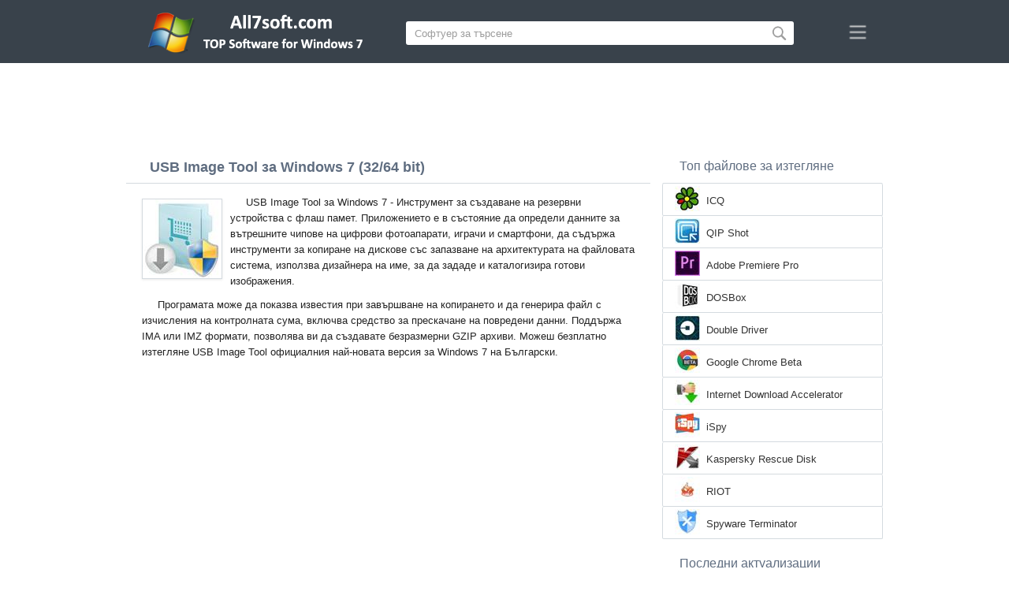

--- FILE ---
content_type: text/html;charset=utf-8
request_url: https://bg.all7soft.com/usb-image-tool-windows-7/
body_size: 4851
content:
<!DOCTYPE html><html lang="bg" dir="ltr"><head><meta http-equiv="content-type" content="text/html;charset=UTF-8"><meta name="viewport" content="width=device-width,initial-scale=1.0"><!--[if IE]><meta http-equiv="X-UA-Compatible" content="IE=edge"><![endif]--><meta name="robots" content="index,follow"><title>Изтегли USB Image Tool за Windows 7 (32/64 bit) на Български</title><meta name="keywords" content="usb image tool windows 7 ultimate enterprise professional home premium home basic starter service pack 1 sp1 32 bit 64 x86 2026 изтегли безплатно на български версия"><meta name="description" content="Изтегли USB Image Tool за Windows 7 (32/64 bit) Безплатно. Програмата за копиране на файловата система на чиповете с памет на външни устройства."><link rel="canonical" href="https://bg.all7soft.com/usb-image-tool-windows-7/"><link rel="alternate" hreflang="en" type="text/html" href="https://all7soft.com/usb-image-tool-windows-7/"><link rel="alternate" hreflang="de" type="text/html" href="https://de.all7soft.com/usb-image-tool-windows-7/"><link rel="alternate" hreflang="es" type="text/html" href="https://es.all7soft.com/usb-image-tool-windows-7/"><link rel="alternate" hreflang="it" type="text/html" href="https://it.all7soft.com/usb-image-tool-windows-7/"><link rel="alternate" hreflang="fr" type="text/html" href="https://fr.all7soft.com/usb-image-tool-windows-7/"><link rel="alternate" hreflang="pt" type="text/html" href="https://pt.all7soft.com/usb-image-tool-windows-7/"><link rel="alternate" hreflang="tr" type="text/html" href="https://tr.all7soft.com/usb-image-tool-windows-7/"><link rel="alternate" hreflang="id" type="text/html" href="https://id.all7soft.com/usb-image-tool-windows-7/"><link rel="alternate" hreflang="hi" type="text/html" href="https://hi.all7soft.com/usb-image-tool-windows-7/"><link rel="alternate" hreflang="bn" type="text/html" href="https://bn.all7soft.com/usb-image-tool-windows-7/"><link rel="alternate" hreflang="zh-Hans" type="text/html" href="https://zh.all7soft.com/usb-image-tool-windows-7/"><link rel="alternate" hreflang="zh-Hant" type="text/html" href="https://cn.all7soft.com/usb-image-tool-windows-7/"><link rel="alternate" hreflang="ja" type="text/html" href="https://ja.all7soft.com/usb-image-tool-windows-7/"><link rel="alternate" hreflang="th" type="text/html" href="https://th.all7soft.com/usb-image-tool-windows-7/"><link rel="alternate" hreflang="ko" type="text/html" href="https://ko.all7soft.com/usb-image-tool-windows-7/"><link rel="alternate" hreflang="vi" type="text/html" href="https://vi.all7soft.com/usb-image-tool-windows-7/"><link rel="alternate" hreflang="gu" type="text/html" href="https://gu.all7soft.com/usb-image-tool-windows-7/"><link rel="alternate" hreflang="az" type="text/html" href="https://az.all7soft.com/usb-image-tool-windows-7/"><link rel="alternate" hreflang="pl" type="text/html" href="https://pl.all7soft.com/usb-image-tool-windows-7/"><link rel="alternate" hreflang="bg" type="text/html" href="https://bg.all7soft.com/usb-image-tool-windows-7/"><link rel="alternate" hreflang="el" type="text/html" href="https://el.all7soft.com/usb-image-tool-windows-7/"><link rel="alternate" hreflang="ka" type="text/html" href="https://ka.all7soft.com/usb-image-tool-windows-7/"><link rel="alternate" hreflang="ro" type="text/html" href="https://ro.all7soft.com/usb-image-tool-windows-7/"><link rel="alternate" hreflang="sr" type="text/html" href="https://sr.all7soft.com/usb-image-tool-windows-7/"><link rel="alternate" hreflang="hu" type="text/html" href="https://hu.all7soft.com/usb-image-tool-windows-7/"><link rel="alternate" hreflang="sv" type="text/html" href="https://sv.all7soft.com/usb-image-tool-windows-7/"><link rel="alternate" hreflang="sl" type="text/html" href="https://sl.all7soft.com/usb-image-tool-windows-7/"><link rel="alternate" hreflang="no" type="text/html" href="https://no.all7soft.com/usb-image-tool-windows-7/"><link rel="alternate" hreflang="lt" type="text/html" href="https://lt.all7soft.com/usb-image-tool-windows-7/"><link rel="alternate" hreflang="fi" type="text/html" href="https://fi.all7soft.com/usb-image-tool-windows-7/"><link rel="alternate" hreflang="et" type="text/html" href="https://et.all7soft.com/usb-image-tool-windows-7/"><link rel="alternate" hreflang="da" type="text/html" href="https://da.all7soft.com/usb-image-tool-windows-7/"><link rel="alternate" hreflang="cs" type="text/html" href="https://cs.all7soft.com/usb-image-tool-windows-7/"><link rel="alternate" hreflang="hr" type="text/html" href="https://hr.all7soft.com/usb-image-tool-windows-7/"><link rel="alternate" hreflang="lv" type="text/html" href="https://lv.all7soft.com/usb-image-tool-windows-7/"><link rel="alternate" hreflang="nl" type="text/html" href="https://nl.all7soft.com/usb-image-tool-windows-7/"><link rel="alternate" hreflang="sk" type="text/html" href="https://sk.all7soft.com/usb-image-tool-windows-7/"><link rel="alternate" hreflang="ms" type="text/html" href="https://ms.all7soft.com/usb-image-tool-windows-7/"><link rel="alternate" hreflang="uk" type="text/html" href="https://uk.all7soft.com/usb-image-tool-windows-7/"><link rel="alternate" hreflang="ar" type="text/html" href="https://ar.all7soft.com/usb-image-tool-windows-7/"><link rel="alternate" hreflang="he" type="text/html" href="https://he.all7soft.com/usb-image-tool-windows-7/"><link rel="alternate" hreflang="fa" type="text/html" href="https://fa.all7soft.com/usb-image-tool-windows-7/"><link rel="shortcut icon" href="https://bg.all7soft.com/favicon.ico" type="image/x-icon"><link rel="icon" href="https://bg.all7soft.com/favicon.ico" type="image/x-icon"><meta name="yandex-verification" content="474f1d4991e6ff8a"><meta name="google-site-verification" content="sPrGRpYSP4jAyGdBxtSbsne7NX52WWu6Sxr7ZlBeIW4"><meta name="msvalidate.01" content="3502A52A04C428977D80FDB39C2E43A5"><meta name="wmail-verification" content="69ba4c0e0cdd2bdcd6730b6824202536"><link rel="stylesheet" href="https://bg.all7soft.com/css/style.css" type="text/css"><!--[if lt IE 8]><link rel="stylesheet" href="https://bg.all7soft.com/css/ie.css" type="text/css"><![endif]--><!--[if lt IE 9]><script src="https://bg.all7soft.com/js/scale.js"></script><![endif]--></head><body><div class="header"><div class="block"><div class="logo"><img data-rel="/" src="https://bg.all7soft.com/images/all7soft.png" alt="Софтуерна директория за Windows 7"></div><div class="search"><form><input name="query" type="text" class="field" value="Софтуер за търсене" onfocus="if(this.value==this.defaultValue){this.value='';}" onblur="if(this.value==''){this.value=this.defaultValue;}"><input type="submit" value="" class="button"></form></div><div class="nav"></div></div></div><div class="lksu9yn2"></div><div class="content"><div class="left version"><h1>USB Image Tool за Windows 7 (32/64 bit)</h1><img class="img" src="https://bg.all7soft.com/images/upload/a/a/usb-image-tool-windows-7-1.jpg" alt="USB Image Tool за Windows 7" width="100" height="100"><p>USB Image Tool за Windows 7 - Инструмент за създаване на резервни устройства с флаш памет. Приложението е в състояние да определи данните за вътрешните чипове на цифрови фотоапарати, играчи и смартфони, да съдържа инструменти за копиране на дискове със запазване на архитектурата на файловата система, използва дизайнера на име, за да зададе и каталогизира готови изображения.</p><p>Програмата може да показва известия при завършване на копирането и да генерира файл с изчисления на контролната сума, включва средство за прескачане на повредени данни. Поддържа IMA или IMZ формати, позволява ви да създавате безразмерни GZIP архиви. Можеш безплатно изтегляне USB Image Tool официалния най-новата версия за Windows 7 на Български.</p><div class="dsfsd231" style="margin:5px 0;"></div><h2>Техническа информация USB Image Tool</h2><a class="download" target="_blank" href="https://bg.all7soft.com/download/1521/usb-image-tool/"><span>ИЗТЕГЛИ</span></a><ul><li>Лиценз за софтуер: Freeware</li><li>Езици: Български (bg), Английски</li><li>Софтуер за издатели: Alexander Beug</li><li>Устройството: Настолен компютър PC, Ultrabook, лаптоп (Acer, ASUS, DELL, Lenovo, Samsung, Toshiba, HP, MSI)</li><li>Операционна система: Windows 7 Ultimate / Enterprise / Professional/ Home Premium / Home Basic / Starter / Service Pack 1 (SP1) (32/64 битова), x86</li><li>USB Image Tool пълна новата версия (Full) 2026</li></ul><img class="screen" src="https://bg.all7soft.com/images/upload/a/a/usb-image-tool-windows-7-screenshot.jpg" alt="Снимка на екрана USB Image Tool за Windows 7"><span class="hh">Свързан софтуер</span><ol class="other"><li><a href="https://bg.all7soft.com/skype-windows-7/"><img src="https://bg.all7soft.com/images/upload/a/6/skype-windows-7-1.jpg" alt="Skype" width="100" height="100">Skype</a></li><li><a href="https://bg.all7soft.com/smart-defrag-windows-7/"><img src="https://bg.all7soft.com/images/upload/d/7/smart-defrag-windows-7-1.jpg" alt="Smart Defrag" width="100" height="100">Smart Defrag</a></li><li><a href="https://bg.all7soft.com/rufus-windows-7/"><img src="https://bg.all7soft.com/images/upload/7/0/rufus-windows-7-1.jpg" alt="Rufus" width="100" height="100">Rufus</a></li><li><a href="https://bg.all7soft.com/win32-disk-imager-windows-7/"><img src="https://bg.all7soft.com/images/upload/a/8/win32-disk-imager-windows-7-1.jpg" alt="Win32 Disk Imager" width="100" height="100">Win32 Disk Imager</a></li><li><a href="https://bg.all7soft.com/itunes-windows-7/"><img src="https://bg.all7soft.com/images/upload/3/2/itunes-windows-7-1.jpg" alt="iTunes" width="100" height="100">iTunes</a></li><li><a href="https://bg.all7soft.com/usb-show-windows-7/"><img src="https://bg.all7soft.com/images/upload/8/8/usb-show-windows-7-1.jpg" alt="USB Show" width="100" height="100">USB Show</a></li></ol><span class="hh2">Отзиви</span><div class="res"></div><div class="res1"></div><div class="commt padding-top-none"><form action="#" id="form"><input type="text" id="name" placeholder="Име"><textarea id="ot" placeholder="Твоето съобщение"></textarea><input type="submit" id="submit" value="Изпрати"></form></div></div><div class="right"><div class="popular1"><span>Топ файлове за изтегляне</span><ul><li><img src="https://bg.all7soft.com/images/upload/4/9/icq-windows-7-icon.jpg" width="32" height="32" alt="ICQ"><a href="https://bg.all7soft.com/icq-windows-7/">ICQ</a></li><li><img src="https://bg.all7soft.com/images/upload/1/2/qip-shot-windows-7-icon.jpg" width="32" height="32" alt="QIP Shot"><a href="https://bg.all7soft.com/qip-shot-windows-7/">QIP Shot</a></li><li><img src="https://bg.all7soft.com/images/upload/5/4/adobe-premiere-pro-windows-7-icon.jpg" width="32" height="32" alt="Adobe Premiere Pro"><a href="https://bg.all7soft.com/adobe-premiere-pro-windows-7/">Adobe Premiere Pro</a></li><li><img src="https://bg.all7soft.com/images/upload/6/d/dosbox-windows-7-icon.jpg" width="32" height="32" alt="DOSBox"><a href="https://bg.all7soft.com/dosbox-windows-7/">DOSBox</a></li><li><img src="https://bg.all7soft.com/images/upload/0/b/double-driver-windows-7-icon.jpg" width="32" height="32" alt="Double Driver"><a href="https://bg.all7soft.com/double-driver-windows-7/">Double Driver</a></li><li><img src="https://bg.all7soft.com/images/upload/5/4/google-chrome-beta-windows-7-icon.jpg" width="32" height="32" alt="Google Chrome Beta"><a href="https://bg.all7soft.com/google-chrome-beta-windows-7/">Google Chrome Beta</a></li><li><img src="https://bg.all7soft.com/images/upload/6/4/internet-download-accelerator-windows-7-icon.jpg" width="32" height="32" alt="Internet Download Accelerator"><a href="https://bg.all7soft.com/internet-download-accelerator-windows-7/">Internet Download Accelerator</a></li><li><img src="https://bg.all7soft.com/images/upload/4/5/ispy-windows-7-icon.jpg" width="32" height="32" alt="iSpy"><a href="https://bg.all7soft.com/ispy-windows-7/">iSpy</a></li><li><img src="https://bg.all7soft.com/images/upload/f/8/kaspersky-rescue-disk-windows-7-icon.jpg" width="32" height="32" alt="Kaspersky Rescue Disk"><a href="https://bg.all7soft.com/kaspersky-rescue-disk-windows-7/">Kaspersky Rescue Disk</a></li><li><img src="https://bg.all7soft.com/images/upload/5/d/riot-windows-7-icon.jpg" width="32" height="32" alt="RIOT"><a href="https://bg.all7soft.com/riot-windows-7/">RIOT</a></li><li><img src="https://bg.all7soft.com/images/upload/0/e/spyware-terminator-windows-7-icon.jpg" width="32" height="32" alt="Spyware Terminator"><a href="https://bg.all7soft.com/spyware-terminator-windows-7/">Spyware Terminator</a></li></ul></div><div class="popular top1"><span>Последни актуализации</span><ul><li><img src="https://bg.all7soft.com/images/upload/7/a/proshow-producer-windows-7-icon.jpg" width="32" height="32" alt="ProShow Producer"><a href="https://bg.all7soft.com/proshow-producer-windows-7/">ProShow Producer</a></li><li><img src="https://bg.all7soft.com/images/upload/7/6/vuescan-windows-7-icon.jpg" width="32" height="32" alt="VueScan"><a href="https://bg.all7soft.com/vuescan-windows-7/">VueScan</a></li><li><img src="https://bg.all7soft.com/images/upload/c/0/youwave-windows-7-icon.jpg" width="32" height="32" alt="YouWave"><a href="https://bg.all7soft.com/youwave-windows-7/">YouWave</a></li><li><img src="https://bg.all7soft.com/images/upload/1/5/avs-audio-editor-windows-7-icon.jpg" width="32" height="32" alt="AVS Audio Editor"><a href="https://bg.all7soft.com/avs-audio-editor-windows-7/">AVS Audio Editor</a></li><li><img src="https://bg.all7soft.com/images/upload/7/b/bluesoleil-windows-7-icon.jpg" width="32" height="32" alt="BlueSoleil"><a href="https://bg.all7soft.com/bluesoleil-windows-7/">BlueSoleil</a></li><li><img src="https://bg.all7soft.com/images/upload/2/2/driver-reviver-windows-7-icon.jpg" width="32" height="32" alt="Driver Reviver"><a href="https://bg.all7soft.com/driver-reviver-windows-7/">Driver Reviver</a></li><li><img src="https://bg.all7soft.com/images/upload/2/6/microsoft-publisher-windows-7-icon.jpg" width="32" height="32" alt="Microsoft Publisher"><a href="https://bg.all7soft.com/microsoft-publisher-windows-7/">Microsoft Publisher</a></li><li><img src="https://bg.all7soft.com/images/upload/c/6/norton-power-eraser-windows-7-icon.jpg" width="32" height="32" alt="Norton Power Eraser"><a href="https://bg.all7soft.com/norton-power-eraser-windows-7/">Norton Power Eraser</a></li><li><img src="https://bg.all7soft.com/images/upload/f/c/operator-windows-7-icon.jpg" width="32" height="32" alt="OperaTor"><a href="https://bg.all7soft.com/operator-windows-7/">OperaTor</a></li><li><img src="https://bg.all7soft.com/images/upload/7/6/truecrypt-windows-7-icon.jpg" width="32" height="32" alt="TrueCrypt"><a href="https://bg.all7soft.com/truecrypt-windows-7/">TrueCrypt</a></li><li><img src="https://bg.all7soft.com/images/upload/9/f/ventrilo-windows-7-icon.jpg" width="32" height="32" alt="Ventrilo"><a href="https://bg.all7soft.com/ventrilo-windows-7/">Ventrilo</a></li><li><img src="https://bg.all7soft.com/images/upload/b/8/video-downloadhelper-windows-7-icon.jpg" width="32" height="32" alt="Video DownloadHelper"><a href="https://bg.all7soft.com/video-downloadhelper-windows-7/">Video DownloadHelper</a></li><li><img src="https://bg.all7soft.com/images/upload/8/4/wavepad-sound-editor-windows-7-icon.jpg" width="32" height="32" alt="WavePad Sound Editor"><a href="https://bg.all7soft.com/wavepad-sound-editor-windows-7/">WavePad Sound Editor</a></li><li><img src="https://bg.all7soft.com/images/upload/8/c/zmodeler-windows-7-icon.jpg" width="32" height="32" alt="ZModeler"><a href="https://bg.all7soft.com/zmodeler-windows-7/">ZModeler</a></li><li><img src="https://bg.all7soft.com/images/windows-7-icon.png" width="32" height="32" alt="Windows XP"><a href="https://bg.all7soft.com/">Софтуерна директория за Windows 7</a></li></ul></div></div><div class="clear"></div></div><div class="lang"><div class="change"><div class="close"></div><div data-val="Смени езика" class="id9445"></div><div class="l1111" data-type="2" data-lang="en" data-val="English"></div><div class="l1111" data-type="2" data-lang="de" data-val="Deutsch"></div><div class="l1111" data-type="2" data-lang="es" data-val="Español"></div><div class="l1111" data-type="2" data-lang="it" data-val="Italiano"></div><div class="l1111" data-type="2" data-lang="fr" data-val="Français"></div><div class="l1111" data-type="2" data-lang="pt" data-val="Português"></div><div class="l1111" data-type="2" data-lang="tr" data-val="Türkçe"></div><div class="l1111" data-type="2" data-lang="id" data-val="Indonesia"></div><div class="l1111" data-type="2" data-lang="hi" data-val="हिन्दी"></div><div class="l1111" data-type="2" data-lang="bn" data-val="বাংলা"></div><div class="l1111" data-type="2" data-lang="zh-Hans" data-val="中文"></div><div class="l1111" data-type="2" data-lang="zh-Hant" data-val="文言"></div><div class="l1111" data-type="2" data-lang="ja" data-val="日本語"></div><div class="l1111" data-type="2" data-lang="th" data-val="ไทย"></div><div class="l1111" data-type="2" data-lang="ko" data-val="한국어"></div><div class="l1111" data-type="2" data-lang="vi" data-val="Tiếng Việt"></div><div class="l1111" data-type="2" data-lang="gu" data-val="ગુજરાતી"></div><div class="l1111" data-type="2" data-lang="az" data-val="Azərbaycan"></div><div class="l1111" data-type="2" data-lang="pl" data-val="Polski"></div><div class="l1111" data-type="1" data-lang="bg" data-val="Български"></div><div class="l1111" data-type="2" data-lang="el" data-val="Ελληνικά"></div><div class="l1111" data-type="2" data-lang="ka" data-val="ქართული"></div><div class="l1111" data-type="2" data-lang="ro" data-val="Română"></div><div class="l1111" data-type="2" data-lang="sr" data-val="Српски"></div><div class="l1111" data-type="2" data-lang="hu" data-val="Magyar"></div><div class="l1111" data-type="2" data-lang="sv" data-val="Svenska"></div><div class="l1111" data-type="2" data-lang="sl" data-val="Slovenščina"></div><div class="l1111" data-type="2" data-lang="no" data-val="Norsk"></div><div class="l1111" data-type="2" data-lang="lt" data-val="Lietuvių"></div><div class="l1111" data-type="2" data-lang="fi" data-val="Suomi"></div><div class="l1111" data-type="2" data-lang="et" data-val="Eesti"></div><div class="l1111" data-type="2" data-lang="da" data-val="Dansk"></div><div class="l1111" data-type="2" data-lang="cs" data-val="Čeština"></div><div class="l1111" data-type="2" data-lang="hr" data-val="Hrvatski"></div><div class="l1111" data-type="2" data-lang="lv" data-val="Latviešu"></div><div class="l1111" data-type="2" data-lang="nl" data-val="Nederlands"></div><div class="l1111" data-type="2" data-lang="sk" data-val="Slovenčina"></div><div class="l1111" data-type="2" data-lang="ms" data-val="Bahasa Melayu"></div><div class="l1111" data-type="2" data-lang="uk" data-val="Українська"></div><div class="l1111" data-type="2" data-lang="ar" data-val="العربية"></div><div class="l1111" data-type="2" data-lang="he" data-val="עברית"></div><div class="l1111" data-type="2" data-lang="fa" data-val="فارسی"></div></div></div><div class="footer"><p>© 2026, All7soft | <span data-op="/privacy/">Правила за поверителност</span> | <span data-op="/rules/">Условия за ползване</span></p><div class="xdf3"></div></script><script src="https://ajax.googleapis.com/ajax/libs/jquery/1.4.2/jquery.min.js" type="text/javascript"></script><script src="https://bg.all7soft.com/js/data.js" type="text/javascript"></script><script type="text/javascript">document.write("<img class='d2s' src='//counter.yadro.ru/hit;all7soft?t57.6;r"+escape(document.referrer)+((typeof(screen)=="undefined")?"":";s"+screen.width+"*"+screen.height+"*"+(screen.colorDepth?screen.colorDepth:screen.pixelDepth))+";u"+escape(document.URL)+";h"+escape(document.title.substring(0,150))+";"+Math.random()+"' alt='' title='LiveInternet' "+"border='0' width='88' height='31'>")</script><div id="par" data-b="pub" data-v="85629482" data-p="43360950" data-c="ca"></div></body></html>

--- FILE ---
content_type: text/html; charset=utf-8
request_url: https://www.google.com/recaptcha/api2/aframe
body_size: 267
content:
<!DOCTYPE HTML><html><head><meta http-equiv="content-type" content="text/html; charset=UTF-8"></head><body><script nonce="dvpglZ25Mh3RBmb3q_jPYA">/** Anti-fraud and anti-abuse applications only. See google.com/recaptcha */ try{var clients={'sodar':'https://pagead2.googlesyndication.com/pagead/sodar?'};window.addEventListener("message",function(a){try{if(a.source===window.parent){var b=JSON.parse(a.data);var c=clients[b['id']];if(c){var d=document.createElement('img');d.src=c+b['params']+'&rc='+(localStorage.getItem("rc::a")?sessionStorage.getItem("rc::b"):"");window.document.body.appendChild(d);sessionStorage.setItem("rc::e",parseInt(sessionStorage.getItem("rc::e")||0)+1);localStorage.setItem("rc::h",'1769782281388');}}}catch(b){}});window.parent.postMessage("_grecaptcha_ready", "*");}catch(b){}</script></body></html>